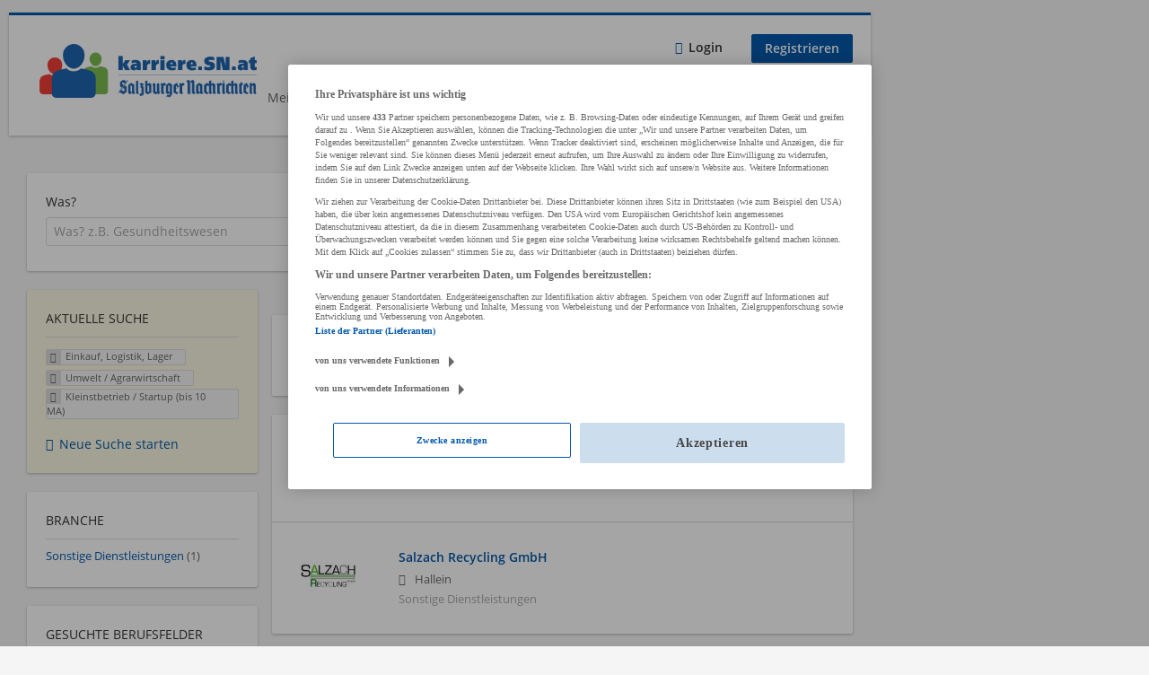

--- FILE ---
content_type: text/html; charset=utf-8
request_url: https://karriere.sn.at/unternehmen-suchen/einkauf-logistik-lager/umwelt-agrarwirtschaft/kleinstbetrieb-startup-bis-10-ma?utm_source=sn.at&utm_medium=internal&utm_campaign=teaser_startseite_breit&utm_content=teaserbox_karriere
body_size: 10990
content:
<!DOCTYPE html>
  <!--[if IEMobile 7]><html class="no-js ie iem7" lang="de" dir="ltr"><![endif]-->
  <!--[if lte IE 6]><html class="no-js ie lt-ie9 lt-ie8 lt-ie7" lang="de" dir="ltr"><![endif]-->
  <!--[if (IE 7)&(!IEMobile)]><html class="no-js ie lt-ie9 lt-ie8" lang="de" dir="ltr"><![endif]-->
  <!--[if IE 8]><html class="no-js ie lt-ie9" lang="de" dir="ltr"><![endif]-->
  <!--[if (gte IE 9)|(gt IEMobile 7)]><html class="no-js ie" lang="de" dir="ltr" prefix="og: http://ogp.me/ns# content: http://purl.org/rss/1.0/modules/content/ dc: http://purl.org/dc/terms/ foaf: http://xmlns.com/foaf/0.1/ rdfs: http://www.w3.org/2000/01/rdf-schema# sioc: http://rdfs.org/sioc/ns# sioct: http://rdfs.org/sioc/types# skos: http://www.w3.org/2004/02/skos/core# xsd: http://www.w3.org/2001/XMLSchema#"><![endif]-->
  <!--[if !IE]><!--><html class="no-js" lang="de" dir="ltr" prefix="og: http://ogp.me/ns# content: http://purl.org/rss/1.0/modules/content/ dc: http://purl.org/dc/terms/ foaf: http://xmlns.com/foaf/0.1/ rdfs: http://www.w3.org/2000/01/rdf-schema# sioc: http://rdfs.org/sioc/ns# sioct: http://rdfs.org/sioc/types# skos: http://www.w3.org/2004/02/skos/core# xsd: http://www.w3.org/2001/XMLSchema#"><!--<![endif]-->
<head>
  <title>Einkauf, Logistik, Lager Umwelt / Agrarwirtschaft Kleinstbetrieb / Startup (bis 10 MA) Unternehmen | Karriere SN</title>
  <!--[if IE]><![endif]-->
<meta charset="utf-8" />
<meta name="description" content="2 Einkauf, Logistik, Lager Umwelt / Agrarwirtschaft Kleinstbetrieb / Startup (bis 10 MA) Unternehmen - Unternehmen auf Karriere SN" />
<script type="application/ld+json">{"@context":"http:\/\/schema.org","@type":"WebSite","name":"Karriere SN","url":"https:\/\/karriere.sn.at"}</script>
<script type="application/ld+json">{"@context":"http:\/\/schema.org","@type":"Organization","url":"https:\/\/karriere.sn.at","logo":"https:\/\/karriere.sn.at\/sites\/all\/themes\/karriere\/logo.png"}</script>
<link as="image" href="https://karriere.sn.at/sites/all/themes/karriere/logo.png" rel="preload" />
<link as="font" href="https://karriere.sn.at/profiles/recruiter/themes/epiq/dist/fonts/fontawesome-webfont.woff" type="font/woff" crossorigin="1" rel="preload" />
<link as="font" href="https://karriere.sn.at/sites/all/themes/karriere/dist/fonts/opensans/OpenSans.woff?v=1.0.0" crossorigin="1" type="font/woff2" rel="preload" />
<link as="font" href="https://karriere.sn.at/sites/all/themes/karriere/dist/fonts/opensans/OpenSans.woff2?v=1.0.0" crossorigin="1" type="font/woff2" rel="preload" />
<link as="font" href="https://karriere.sn.at/sites/all/themes/karriere/dist/fonts/opensans/OpenSans-Bold.woff?v=1.0.0" crossorigin="1" type="font/woff2" rel="preload" />
<link as="font" href="https://karriere.sn.at/sites/all/themes/karriere/dist/fonts/opensans/OpenSans-Bold.woff2?v=1.0.0" crossorigin="1" type="font/woff2" rel="preload" />
<link as="font" href="https://karriere.sn.at/sites/all/themes/karriere/dist/fonts/opensans/OpenSans-Italic.woff?v=1.0.0" crossorigin="1" type="font/woff2" rel="preload" />
<link as="font" href="https://karriere.sn.at/sites/all/themes/karriere/dist/fonts/opensans/OpenSans-Italic.woff2?v=1.0.0" crossorigin="1" type="font/woff2" rel="preload" />
<link as="font" href="https://karriere.sn.at/sites/all/themes/karriere/dist/fonts/opensans/OpenSans-Semibold.woff?v=1.0.0" crossorigin="1" type="font/woff2" rel="preload" />
<link as="font" href="https://karriere.sn.at/sites/all/themes/karriere/dist/fonts/opensans/OpenSans-Semibold.woff2?v=1.0.0" crossorigin="1" type="font/woff2" rel="preload" />
<link rel="shortcut icon" href="https://karriere.sn.at/sites/default/files/favicons_sb.png" type="image/png" />
<script>window.dataLayer = window.dataLayer || []; window.dataLayer.push();</script>
<link rel="preload" as="script" href="//data-f6693670bf.sn.at/iomm/latest/manager/base/es6/bundle.js" id="IOMmBundle" crossorigin="anonymous" />
<link rel="preload" as="script" href="//data-f6693670bf.sn.at/iomm/latest/bootstrap/loader.js" crossorigin="anonymous" />
<link rel="profile" href="http://www.w3.org/1999/xhtml/vocab" />
<meta property="og:image" name="twitter:image:src" content="https://karriere.sn.at/sites/all/themes/karriere/dist/images/og-image.jpg" />
<meta property="og:image" content="https://karriere.sn.at/sites/all/themes/karriere/dist/images/og-image.jpg" />
<meta name="HandheldFriendly" content="true" />
<meta name="MobileOptimized" content="width" />
<meta http-equiv="cleartype" content="on" />
<link rel="apple-touch-icon" href="https://karriere.sn.at/sites/all/themes/karriere/apple-touch-icon.png" />
<link rel="apple-touch-icon-precomposed" href="https://karriere.sn.at/sites/all/themes/karriere/apple-touch-icon-precomposed.png" />
<meta name="viewport" content="width=device-width, initial-scale=1.0, minimum-scale=1.0" />
<link rel="canonical" href="https://karriere.sn.at/unternehmen-suchen/einkauf-logistik-lager/umwelt-agrarwirtschaft" />
<meta property="og:site_name" content="Karriere SN" />
<meta property="og:type" content="article" />
<meta property="og:url" content="https://karriere.sn.at/unternehmen-suchen/einkauf-logistik-lager/umwelt-agrarwirtschaft/kleinstbetrieb-startup-bis-10-ma" />
  <link type="text/css" rel="stylesheet" href="https://karriere.sn.at/sites/default/files/advagg_css/css__ecI-b0vwEJN6z93gbin_rJzyoreyiqbGbvGNw-Nq9Js__v3bu_jS-KalT7VWCxG4S2YHDhQB22AbKBgcaS8N0x9U__wbN6efI_PSDc6sZRKCk3lePXKfxo658yqavKcKGZuaY.css" media="all" />
<style>@font-face{font-family:'drop';src:local(Arial),local(Droid)}@font-face{font-family:'spinjs';src:local(Arial),local(Droid)}.ajax-progress div.throbber{font-family:spinjs !important;line-height:15px;text-indent:1px;word-spacing:33px;letter-spacing:50px;font-size:25px;font-weight:400;text-decoration:none;color:#475a69;background-color:#000}</style>
<link type="text/css" rel="stylesheet" href="https://karriere.sn.at/sites/default/files/advagg_css/css__q1loGMJaldt5MGE36ZGY4sIr8hpRi23owkZC8eERXhA__uNpvA79lE2cyXtfSwNW1aTndyULzyr1gkvhS-Lmkmgs__wbN6efI_PSDc6sZRKCk3lePXKfxo658yqavKcKGZuaY.css" media="all" />

<!--[if lte IE 8]>
<link type="text/css" rel="stylesheet" href="https://karriere.sn.at/sites/default/files/advagg_css/css__LP5--xUYgpGW2rFNM6ytXgnA9r8UMs2prsSgQJU6Fps___s3oGOCai4L0lNpJKcDkZhJ5s84yIcFb9CGor1yGMwg__wbN6efI_PSDc6sZRKCk3lePXKfxo658yqavKcKGZuaY.css" media="all" />
<![endif]-->
  <script src="//data-f6693670bf.sn.at/iomm/latest/bootstrap/loader.js"></script>
</head>
<body class="html not-front not-logged-in page-search page-search-companies page-search-companies-einkauf-logistik-lager page-search-companies-einkauf-logistik-lager-umwelt-agrarwirtschaft page-search-companies-einkauf-logistik-lager-umwelt-agrarwirtschaft-kleinstbetrieb-startup-bis-10-ma i18n-de section-search sidebar-first has-branding-logo" x-ms-format-detection="none">
  <a href="#main-content" class="element-invisible element-focusable">Zum Hauptinhalt springen</a>
  <!-- SZM VERSION="3.0" -->
<script type="text/javascript">

 let oewaPath = "Service/Rubrikenmaerkte/Stellenanzeige";
 const isMobile = screen.width < 768
 isMobile ? oewaPath + "/moewa/" : oewaPath

  if (typeof IOMm !== "undefined") {
   IOMm('configure', { st: 'at_w_atsn', dn: 'data-f6693670bf.sn.at', cn: 'at', dc: 'hyb', mh: 5 });
   IOMm('pageview', { cp: oewaPath });
  }

</script>
<!--/SZM --><noscript aria-hidden="true"><iframe src="https://www.googletagmanager.com/ns.html?id=GTM-KRLJLPP" height="0" width="0" style="display:none;visibility:hidden" title="Google Tag Manager">Google Tag Manager</iframe></noscript>  <div  class="l-page">
    <div class="sitebar-preview"></div>
    <div class="l-wrapper">

          <div class="l-leaderboard">
              </div>
        <header class="l-header" role="banner">
      <div class="l-mobile-menu">
        <div class="l-branding-mobile">
                                    <a href="/"
                 title="Karriere SN" rel="home"
                 class="site-logo">
                <img src="https://karriere.sn.at/sites/all/themes/karriere/logo.png"
                     alt="Karriere SN logo"/>
              </a>
                                        </div>
        <a href="/search/job" class="svg-icon--action svg-icon">
          
<span class="recruiter-epiq-icon svg-icon"  class="recruiter-epiq-icon svg-icon">
<svg xmlns="http://www.w3.org/2000/svg" role="img" aria-labelledby="search" viewBox="0 0 100 100">
      <title id="search">Jobs suchen</title>
    <use
    xlink:href="https://karriere.sn.at/sites/all/themes/karriere/dist/icons/defs/icons.svg?refresh2#search"></use>
</svg>
</span>
        </a>
        <div class="menu">
          <button class="menu--mobile__switch svg-icon--action svg-icon">
            
<span class="recruiter-epiq-icon svg-icon"  class="recruiter-epiq-icon svg-icon">
<svg xmlns="http://www.w3.org/2000/svg" role="img" aria-labelledby="bars" viewBox="0 0 100 100">
      <title id="bars">Menü</title>
    <use
    xlink:href="https://karriere.sn.at/sites/all/themes/karriere/dist/icons/defs/icons.svg?refresh2#bars"></use>
</svg>
</span>
          </button>
        </div>
      </div>
      <div class="l-container">
        <div class="l-branding">
                      <a href="/"
               title="Karriere SN" rel="home"
               class="site-logo">
              <img src="https://karriere.sn.at/sites/all/themes/karriere/logo.png"
                   alt="Karriere SN logo"/>
            </a>
                    
                            </div>
                <div class="l-navigation-container mobile-menu">
          <div class="navigation__mobile-menu-branding">
                          <a href="/"
                 title="Karriere SN" rel="home"
                 class="site-logo">
                <img src="https://karriere.sn.at/sites/all/themes/karriere/logo.png"
                     alt="Karriere SN logo"/>
              </a>
                        <button class="mobile-menu__close svg-icon--action">
              
<span class="recruiter-epiq-icon svg-icon svg-icon--action"  class="recruiter-epiq-icon svg-icon svg-icon--action">
<svg xmlns="http://www.w3.org/2000/svg" role="img" aria-labelledby="times" viewBox="0 0 100 100">
      <title id="times">Menü schließen</title>
    <use
    xlink:href="https://karriere.sn.at/sites/all/themes/karriere/dist/icons/defs/icons.svg?refresh2#times"></use>
</svg>
</span>
            </button>
          </div>
          <div class="l-navigation-top">
                          <div class="l-region l-region--navigation-top">
    <nav id="block-menu-menu-login-menu" role="navigation" aria-label="Loginmenü" class="block block--menu block-user-menu block--menu-menu-login-menu">
        <div class="block__title"><span><strong>Loginmenü</strong></span></div>
    
  <ul class="menu"><li class="first leaf"><a href="/user/login" class="login-transparent">Login</a></li>
<li class="last leaf"><a href="/user/register" class="epiq-button--primary">Registrieren</a></li>
</ul></nav>
  </div>
          </div>
          <div class="l-navigation-main">
              <div class="l-region l-region--navigation">
    <nav id="block-menu-menu-applicant-menu" role="navigation" aria-label="Bewerbermenü" class="block block--menu block-main-menu block-applicant-menu block--menu-menu-applicant-menu">
        <div class="block__title"><span><strong>Bewerbermenü</strong></span></div>
    
  <ul class="menu"><li class="first leaf"><a href="/resume">Mein Lebenslauf</a></li>
<li class="collapsed"><a href="/jobs">Jobs suchen</a></li>
<li class="leaf active-trail"><a href="/unternehmen-suchen" class="active-trail active">Firmen entdecken</a></li>
<li class="leaf"><a href="https://karriere.sn.at/blog" target="_blank">Karriere Blog</a></li>
<li class="last leaf"><a href="/recruiter" class="menu-item--switch">Für Arbeitgeber</a></li>
</ul></nav>
  </div>
          </div>
        </div>
      </div>
    </header>

    
          <div class="l-search">
        <div class="l-container">
            <div class="l-region l-region--search">
    <div id="block-views-cc6b601be0835d68231107649541f5e8" class="block block--views block-search block-company-search block--views-cc6b601be0835d68231107649541f5e8">
        <div class="block__content">
    <form role="search" class="views-exposed-form-company-profile-search-page" action="/unternehmen-suchen/einkauf-logistik-lager/umwelt-agrarwirtschaft/kleinstbetrieb-startup-bis-10-ma" method="get" id="views-exposed-form-company-profile-search-page" accept-charset="UTF-8"><div><div class="views-exposed-form">
  <div class="views-exposed-widgets clearfix">
          <div id="edit-search-api-views-fulltext-wrapper" class="views-exposed-widget views-widget-filter-search_api_views_fulltext ">
                  <label for="edit-search-api-views-fulltext">
            Was?          </label>
          <div class="views-widget">
            <div class="form-item form-type-autocomplete form-type-textfield form-item-search-api-views-fulltext">
 <div class="form-item-input"><input class="auto_submit form-text form-autocomplete" data-search-api-autocomplete-search="search_api_views_company_profile_search" placeholder="Was? z.B. Gesundheitswesen" type="text" id="edit-search-api-views-fulltext" name="search_api_views_fulltext" value="" size="30" maxlength="128" /><input type="hidden" id="edit-search-api-views-fulltext-autocomplete" value="https://karriere.sn.at/sapi_autocomplete.php?machine_name=search_api_views_company_profile_search" disabled="disabled" class="autocomplete" />
</div></div>
          </div>
                      </div>
                <div id="edit-company-geo-location-wrapper" class="views-exposed-widget views-widget-filter-company_geo_location has-operator ">
                  <label for="edit-company-geo-location">
            Wo?          </label>
          <div class="views-widget">
            <input id="edit-company-geo-location" type="hidden" name="company_geo_location" value="" />
<div id='root-company-geo-location'><div class='views-exposed-widget' style='visibility: hidden;'><div class='geosuggest__input-wrapper'><input type='text'></div></div></div>          </div>
                      </div>
              <div class='views-exposed-widget views-widget-filter-company_geo_location views-geo-radius'>
          <label for="edit-radius">
            Umkreis          </label>
          <div class="views-operator">
            <div class="form-item form-type-select form-item-radius">
  <div class="form-item-input"><select aria-label="Umkreis" class="formawesome-enhanced form-select" id="edit-radius" name="radius"><option value="">-</option><option value="5" selected="selected">5 km</option><option value="10">10 km</option><option value="20">20 km</option><option value="30">30 km</option><option value="40">40 km</option><option value="50">50 km</option></select>
</div></div>
          </div>
        </div>
                          <div class="views-exposed-widget views-submit-button">
      <div class="form-item form-type-submit form-item-Suchen">
 <input type="submit" id="edit-submit-company-profile-search" name="Suchen" value="Suchen" class="form-submit button button--primary" />
</div>
<input class="latitude" data-geo="lat" type="hidden" name="lat" value="" />
<input class="longitude" data-geo="lng" type="hidden" name="lon" value="" />
<input class="country" data-geo="country" type="hidden" name="country" value="" />
<input class="administrative_area_level_1" data-geo="administrative_area_level_1" type="hidden" name="administrative_area_level_1" value="" />
    </div>
      </div>
</div>
</div></form>  </div>
</div>
  </div>
        </div>
      </div>
    
    <div class="l-main">
      <div class="l-container">
        <div class="l-content" role="main">
          <a id="main-content"></a>
                                                                                            <div class="l-region l-region--content">
    <div class="view view-company-profile-search view-id-company_profile_search view-display-id-page view-dom-id-0f1855cd39cb50b8ff58d48c774f0389">
            <div class="view-header">
      <h1 class="search-result-header">2 Einkauf, Logistik, Lager Umwelt / Agrarwirtschaft Unternehmen</h1>    </div>
  
  
  
      <div class="view-content">
        <div class="views-row views-row-1 views-row-odd views-row-first">
    <div class="entity entity-profile2 profile2-company-profile company_profile--teaser company-profile--teaser clearfix" about="/unternehmen/impetus-personalberatung" typeof="" class="entity entity-profile2 profile2-company-profile company_profile--teaser">
  <div class="content">

    <a title='impetus Personalberatung'
       href='/unternehmen/impetus-personalberatung'
      >
              <div class="company-profile__logo" >
          <picture  title="impetus Personalberatung">
<!--[if IE 9]><video style="display: none;"><![endif]-->
<source data-srcset="https://karriere.sn.at/sites/default/files/styles/squared_teaser_logo_wide_1x/public/company_logos/social_media_sn_profilbild_impetus.jpg?itok=ri0ueyO0 1x, https://karriere.sn.at/sites/default/files/styles/squared_teaser_logo_wide_2x/public/company_logos/social_media_sn_profilbild_impetus.jpg?itok=TVJ9-4uO 2x" data-aspectratio="200/200" media="(min-width: 1200px)" />
<source data-srcset="https://karriere.sn.at/sites/default/files/styles/squared_teaser_logo_narrow_1x/public/company_logos/social_media_sn_profilbild_impetus.jpg?itok=tuMNQz__ 1x, https://karriere.sn.at/sites/default/files/styles/squared_teaser_logo_narrow_2x/public/company_logos/social_media_sn_profilbild_impetus.jpg?itok=DwsBrvhu 2x" data-aspectratio="200/200" media="(min-width: 800px)" />
<source data-srcset="https://karriere.sn.at/sites/default/files/styles/squared_teaser_logo_small_1x/public/company_logos/social_media_sn_profilbild_impetus.jpg?itok=2LKcZFBt 1x, https://karriere.sn.at/sites/default/files/styles/squared_teaser_logo_small_2x/public/company_logos/social_media_sn_profilbild_impetus.jpg?itok=YYXv5ziw 2x" data-aspectratio="150/150" media="(min-width: 480px)" />
<source data-srcset="https://karriere.sn.at/sites/default/files/styles/squared_teaser_logo_mobile_1x/public/company_logos/social_media_sn_profilbild_impetus.jpg?itok=Fx2TKF-G 1x, https://karriere.sn.at/sites/default/files/styles/squared_teaser_logo_mobile_2x/public/company_logos/social_media_sn_profilbild_impetus.jpg?itok=OdVr2G-d 2x" data-aspectratio="200/200" media="(min-width: 0px)" />
<!--[if IE 9]></video><![endif]-->
<img  class="lazyload" data-aspectratio="" data-src="https://karriere.sn.at/sites/default/files/styles/frontpage_company_logo/public/company_logos/social_media_sn_profilbild_impetus.jpg?itok=Hzgh1oPr" alt="impetus Personalberatung" title="impetus Personalberatung" />
</picture>        </div>
      
      <div class="company-profile__info" >
        <h2 class="company-profile__name" >
          <div class="field field--name-field-company-name field--type-text field--label-hidden"><div class="field__items"><div class="field__item even">impetus Personalberatung</div></div></div>        </h2>

                  <div class="company-profile__address" >
            <div class="field field--name-field-company-address field--type-addressfield field--label-hidden"><div class="field__items"><div class="field__item even"><div class="street-block"><div class="thoroughfare">Jochberger Straße 18</div></div>
<div class="addressfield-container-inline locality-block country-AT country-hidden"><span class="postal-code">6370</span> <span class="locality">Kitzbühel</span></div>
</div></div></div>          </div>
        
                  <div class="company-profile__industry" >
                      </div>
              </div>
    </a>

    <div class="company-profile__links">
      
      
      
      
      
          </div>
  </div>
</div>
  </div>
  <div class="views-row views-row-2 views-row-even views-row-last">
    <div class="entity entity-profile2 profile2-company-profile company_profile--teaser company-profile--teaser clearfix" about="/unternehmen/salzach-recycling-gmbh" typeof="" class="entity entity-profile2 profile2-company-profile company_profile--teaser">
  <div class="content">

    <a title='Salzach Recycling GmbH'
       href='/unternehmen/salzach-recycling-gmbh'
      >
              <div class="company-profile__logo" >
          <picture  title="Salzach Recycling GmbH">
<!--[if IE 9]><video style="display: none;"><![endif]-->
<source data-srcset="https://karriere.sn.at/sites/default/files/styles/squared_teaser_logo_wide_1x/public/company_logos/logo_4.jpg?itok=glakaK_N 1x, https://karriere.sn.at/sites/default/files/styles/squared_teaser_logo_wide_2x/public/company_logos/logo_4.jpg?itok=mk9bWRCL 2x" data-aspectratio="200/200" media="(min-width: 1200px)" />
<source data-srcset="https://karriere.sn.at/sites/default/files/styles/squared_teaser_logo_narrow_1x/public/company_logos/logo_4.jpg?itok=RoYPn4Qq 1x, https://karriere.sn.at/sites/default/files/styles/squared_teaser_logo_narrow_2x/public/company_logos/logo_4.jpg?itok=yX0Whj9H 2x" data-aspectratio="200/200" media="(min-width: 800px)" />
<source data-srcset="https://karriere.sn.at/sites/default/files/styles/squared_teaser_logo_small_1x/public/company_logos/logo_4.jpg?itok=pGasiB-o 1x, https://karriere.sn.at/sites/default/files/styles/squared_teaser_logo_small_2x/public/company_logos/logo_4.jpg?itok=0789FMd0 2x" data-aspectratio="150/150" media="(min-width: 480px)" />
<source data-srcset="https://karriere.sn.at/sites/default/files/styles/squared_teaser_logo_mobile_1x/public/company_logos/logo_4.jpg?itok=CetdWhOS 1x, https://karriere.sn.at/sites/default/files/styles/squared_teaser_logo_mobile_2x/public/company_logos/logo_4.jpg?itok=uXczjfdf 2x" data-aspectratio="200/200" media="(min-width: 0px)" />
<!--[if IE 9]></video><![endif]-->
<img  class="lazyload" data-aspectratio="" data-src="https://karriere.sn.at/sites/default/files/styles/frontpage_company_logo/public/company_logos/logo_4.jpg?itok=lhR65Uz2" alt="Salzach Recycling GmbH" title="Salzach Recycling GmbH" />
</picture>        </div>
      
      <div class="company-profile__info" >
        <h2 class="company-profile__name" >
          <div class="field field--name-field-company-name field--type-text field--label-hidden"><div class="field__items"><div class="field__item even">Salzach Recycling GmbH</div></div></div>        </h2>

                  <div class="company-profile__address" >
            <div class="field field--name-field-company-address field--type-addressfield field--label-hidden"><div class="field__items"><div class="field__item even"><div class="street-block"><div class="thoroughfare">Solvay-Halvic-Straße 52</div></div>
<div class="addressfield-container-inline locality-block country-AT country-hidden"><span class="postal-code">5400</span> <span class="locality">Hallein</span></div>
</div></div></div>          </div>
        
                  <div class="company-profile__industry" >
            Sonstige Dienstleistungen          </div>
              </div>
    </a>

    <div class="company-profile__links">
      
      
      
      
      
          </div>
  </div>
</div>
  </div>
    </div>
  
  
  
  
  
  
</div>  </div>
                  </div>

        <div role="complementary" class="l-region l-region--sidebar-first mini-exposed-filters sidebar--facetapi mobile-menu"'>
<div class="navigation__mobile-menu-branding">
      <a href="/"
       title="Karriere SN" rel="home"
       class="site-logo">
      <img src="https://karriere.sn.at/sites/all/themes/karriere/logo.png"
           alt="Karriere SN"/>
    </a>
    <button class="mobile-menu__close svg-icon--action">
    
<span class="recruiter-epiq-icon svg-icon svg-icon--action"  class="recruiter-epiq-icon svg-icon svg-icon--action">
<svg xmlns="http://www.w3.org/2000/svg" role="img" aria-labelledby="times--2" viewBox="0 0 100 100">
      <title id="times--2">Menü schließen</title>
    <use
    xlink:href="https://karriere.sn.at/sites/all/themes/karriere/dist/icons/defs/icons.svg?refresh2#times"></use>
</svg>
</span>
  </button>
</div>
<div id="block-current-search-company-search-current-search" class="block block--current-search block--current-search-company-search-current-search">
        <div class="block__title"><span>Aktuelle Suche</span></div>
      <div class="block__content">
    <div class="current-search-item current-search-item-active current-search-item-active-items"><ul class=""><li class="active"><a href="/unternehmen-suchen/umwelt-agrarwirtschaft/kleinstbetrieb-startup-bis-10-ma?utm_source=sn.at&amp;utm_medium=internal&amp;utm_campaign=teaser_startseite_breit&amp;utm_content=teaserbox_karriere" rel="nofollow" class="active"><i class="facetapi-clear"></i> <span class="element-invisible"> Filter nach &lt;span class=&#039;facetapi-facet-text&#039;&gt;Einkauf, Logistik, Lager&lt;/span&gt; entfernen </span></a><span class='facetapi-facet-text'>Einkauf, Logistik, Lager</span></li>
<li class="active active"><a href="/unternehmen-suchen/einkauf-logistik-lager/kleinstbetrieb-startup-bis-10-ma?utm_source=sn.at&amp;utm_medium=internal&amp;utm_campaign=teaser_startseite_breit&amp;utm_content=teaserbox_karriere" rel="nofollow" class="active"><i class="facetapi-clear"></i> <span class="element-invisible"> Filter nach &lt;span class=&#039;facetapi-facet-text&#039;&gt;Umwelt / Agrarwirtschaft&lt;/span&gt; entfernen </span></a><span class='facetapi-facet-text'>Umwelt / Agrarwirtschaft</span></li>
<li class="active active active"><a href="/unternehmen-suchen/einkauf-logistik-lager/umwelt-agrarwirtschaft?utm_source=sn.at&amp;utm_medium=internal&amp;utm_campaign=teaser_startseite_breit&amp;utm_content=teaserbox_karriere" rel="nofollow" class="active"><i class="facetapi-clear"></i> <span class="element-invisible"> Filter nach &lt;span class=&#039;facetapi-facet-text&#039;&gt;Kleinstbetrieb / Startup (bis 10 MA)&lt;/span&gt; entfernen </span></a><span class='facetapi-facet-text'>Kleinstbetrieb / Startup (bis 10 MA)</span></li>
</ul></div><a href="/unternehmen-suchen" class="recruiter-seo__clear-search">Neue Suche starten</a>  </div>
</div>
<div id="block-facetapi-134ofvkgwum9f4kkawjy0hlxcm1wdi3p" class="block block--facetapi block--facetapi-134ofvkgwum9f4kkawjy0hlxcm1wdi3p block--menu">
        <div class="block__title"><span>Branche</span></div>
      <div class="block__content">
    <ul class="facetapi-facetapi-links facetapi-facet-field-company-profile-infofield-company-industryparents-all" id="facetapi-facet-search-apicompany-profile-search-block-field-company-profile-infofield-company-industryparents-all"><li class="leaf"><a href="/unternehmen-suchen/einkauf-logistik-lager/sonstige-dienstleistungen/umwelt-agrarwirtschaft/kleinstbetrieb-startup-bis-10-ma?utm_source=sn.at&amp;utm_medium=internal&amp;utm_campaign=teaser_startseite_breit&amp;utm_content=teaserbox_karriere" class="facetapi-inactive" id="facetapi-link--27"><span class="facetapi-facet-text">Sonstige Dienstleistungen</span> <span class="facetapi-link__counter">(1)</span></a></li>
</ul>  </div>
</div>
<div id="block-facetapi-22wkjq6lwqo4hqpsmjruedvyw8g9sydu" class="block block--facetapi block--facetapi-22wkjq6lwqo4hqpsmjruedvyw8g9sydu block--menu">
        <div class="block__title"><span>Gesuchte Berufsfelder</span></div>
      <div class="block__content">
    <ul class="facetapi-facetapi-links facetapi-facet-field-company-profile-infofield-company-occupational-fieldparents-all" id="facetapi-facet-search-apicompany-profile-search-block-field-company-profile-infofield-company-occupational-fieldparents-all"><li class="active leaf"><a href="/unternehmen-suchen/umwelt-agrarwirtschaft/kleinstbetrieb-startup-bis-10-ma?utm_source=sn.at&amp;utm_medium=internal&amp;utm_campaign=teaser_startseite_breit&amp;utm_content=teaserbox_karriere" class="facetapi-active active" id="facetapi-link--28" title="Filter nach Einkauf, Logistik, Lager entfernen"><i class="facetapi-clear"></i> </a><span class="facetapi-facet-text">Einkauf, Logistik, Lager</span></li>
<li class="leaf"><a href="/unternehmen-suchen/sonstige-berufe/umwelt-agrarwirtschaft/kleinstbetrieb-startup-bis-10-ma?utm_source=sn.at&amp;utm_medium=internal&amp;utm_campaign=teaser_startseite_breit&amp;utm_content=teaserbox_karriere" class="facetapi-inactive" id="facetapi-link--29"><span class="facetapi-facet-text">Sonstige Berufe</span> <span class="facetapi-link__counter">(2)</span></a></li>
<li class="leaf"><a href="/unternehmen-suchen/assistenz-verwaltung-buero/umwelt-agrarwirtschaft/kleinstbetrieb-startup-bis-10-ma?utm_source=sn.at&amp;utm_medium=internal&amp;utm_campaign=teaser_startseite_breit&amp;utm_content=teaserbox_karriere" class="facetapi-inactive" id="facetapi-link--30"><span class="facetapi-facet-text">Assistenz, Verwaltung, Büro</span> <span class="facetapi-link__counter">(1)</span></a></li>
<li class="leaf"><a href="/unternehmen-suchen/beratung-consulting/umwelt-agrarwirtschaft/kleinstbetrieb-startup-bis-10-ma?utm_source=sn.at&amp;utm_medium=internal&amp;utm_campaign=teaser_startseite_breit&amp;utm_content=teaserbox_karriere" class="facetapi-inactive" id="facetapi-link--31"><span class="facetapi-facet-text">Beratung, Consulting</span> <span class="facetapi-link__counter">(1)</span></a></li>
<li class="leaf"><a href="/unternehmen-suchen/gebaeudemanagement-reinigung/umwelt-agrarwirtschaft/kleinstbetrieb-startup-bis-10-ma?utm_source=sn.at&amp;utm_medium=internal&amp;utm_campaign=teaser_startseite_breit&amp;utm_content=teaserbox_karriere" class="facetapi-inactive" id="facetapi-link--32"><span class="facetapi-facet-text">Gebäudemanagement, Reinigung</span> <span class="facetapi-link__counter">(1)</span></a></li>
<li class="leaf"><a href="/unternehmen-suchen/geschaeftsfuehrung-leitung/umwelt-agrarwirtschaft/kleinstbetrieb-startup-bis-10-ma?utm_source=sn.at&amp;utm_medium=internal&amp;utm_campaign=teaser_startseite_breit&amp;utm_content=teaserbox_karriere" class="facetapi-inactive" id="facetapi-link--33"><span class="facetapi-facet-text">Geschäftsführung, Leitung</span> <span class="facetapi-link__counter">(1)</span></a></li>
<li class="leaf"><a href="/unternehmen-suchen/grafik-design/umwelt-agrarwirtschaft/kleinstbetrieb-startup-bis-10-ma?utm_source=sn.at&amp;utm_medium=internal&amp;utm_campaign=teaser_startseite_breit&amp;utm_content=teaserbox_karriere" class="facetapi-inactive" id="facetapi-link--34"><span class="facetapi-facet-text">Grafik, Design</span> <span class="facetapi-link__counter">(1)</span></a></li>
<li class="leaf"><a href="/unternehmen-suchen/handwerk/umwelt-agrarwirtschaft/kleinstbetrieb-startup-bis-10-ma?utm_source=sn.at&amp;utm_medium=internal&amp;utm_campaign=teaser_startseite_breit&amp;utm_content=teaserbox_karriere" class="facetapi-inactive" id="facetapi-link--35"><span class="facetapi-facet-text">Handwerk</span> <span class="facetapi-link__counter">(1)</span></a></li>
<li class="leaf"><a href="/unternehmen-suchen/it-edv/umwelt-agrarwirtschaft/kleinstbetrieb-startup-bis-10-ma?utm_source=sn.at&amp;utm_medium=internal&amp;utm_campaign=teaser_startseite_breit&amp;utm_content=teaserbox_karriere" class="facetapi-inactive" id="facetapi-link--36"><span class="facetapi-facet-text">IT, EDV</span> <span class="facetapi-link__counter">(1)</span></a></li>
<li class="leaf"><a href="/unternehmen-suchen/marketing-kommunikation-pr/umwelt-agrarwirtschaft/kleinstbetrieb-startup-bis-10-ma?utm_source=sn.at&amp;utm_medium=internal&amp;utm_campaign=teaser_startseite_breit&amp;utm_content=teaserbox_karriere" class="facetapi-inactive" id="facetapi-link--37"><span class="facetapi-facet-text">Marketing, Kommunikation, PR</span> <span class="facetapi-link__counter">(1)</span></a></li>
<li class="leaf"><a href="/unternehmen-suchen/personalwesen/umwelt-agrarwirtschaft/kleinstbetrieb-startup-bis-10-ma?utm_source=sn.at&amp;utm_medium=internal&amp;utm_campaign=teaser_startseite_breit&amp;utm_content=teaserbox_karriere" class="facetapi-inactive" id="facetapi-link--38"><span class="facetapi-facet-text">Personalwesen</span> <span class="facetapi-link__counter">(1)</span></a></li>
<li class="leaf"><a href="/unternehmen-suchen/pflege-gesundheit-soziales/umwelt-agrarwirtschaft/kleinstbetrieb-startup-bis-10-ma?utm_source=sn.at&amp;utm_medium=internal&amp;utm_campaign=teaser_startseite_breit&amp;utm_content=teaserbox_karriere" class="facetapi-inactive" id="facetapi-link--39"><span class="facetapi-facet-text">Pflege, Gesundheit, Soziales</span> <span class="facetapi-link__counter">(1)</span></a></li>
<li class="leaf"><a href="/unternehmen-suchen/produktion/umwelt-agrarwirtschaft/kleinstbetrieb-startup-bis-10-ma?utm_source=sn.at&amp;utm_medium=internal&amp;utm_campaign=teaser_startseite_breit&amp;utm_content=teaserbox_karriere" class="facetapi-inactive" id="facetapi-link--40"><span class="facetapi-facet-text">Produktion</span> <span class="facetapi-link__counter">(1)</span></a></li>
<li class="leaf"><a href="/unternehmen-suchen/rechnungswesen-controlling/umwelt-agrarwirtschaft/kleinstbetrieb-startup-bis-10-ma?utm_source=sn.at&amp;utm_medium=internal&amp;utm_campaign=teaser_startseite_breit&amp;utm_content=teaserbox_karriere" class="facetapi-inactive" id="facetapi-link--41"><span class="facetapi-facet-text">Rechnungswesen, Controlling</span> <span class="facetapi-link__counter">(1)</span></a></li>
<li class="leaf"><a href="/unternehmen-suchen/rechtswesen/umwelt-agrarwirtschaft/kleinstbetrieb-startup-bis-10-ma?utm_source=sn.at&amp;utm_medium=internal&amp;utm_campaign=teaser_startseite_breit&amp;utm_content=teaserbox_karriere" class="facetapi-inactive" id="facetapi-link--42"><span class="facetapi-facet-text">Rechtswesen</span> <span class="facetapi-link__counter">(1)</span></a></li>
<li class="leaf"><a href="/unternehmen-suchen/sachbearbeitung/umwelt-agrarwirtschaft/kleinstbetrieb-startup-bis-10-ma?utm_source=sn.at&amp;utm_medium=internal&amp;utm_campaign=teaser_startseite_breit&amp;utm_content=teaserbox_karriere" class="facetapi-inactive" id="facetapi-link--43"><span class="facetapi-facet-text">Sachbearbeitung</span> <span class="facetapi-link__counter">(1)</span></a></li>
<li class="leaf"><a href="/unternehmen-suchen/technik-ingenieurwesen/umwelt-agrarwirtschaft/kleinstbetrieb-startup-bis-10-ma?utm_source=sn.at&amp;utm_medium=internal&amp;utm_campaign=teaser_startseite_breit&amp;utm_content=teaserbox_karriere" class="facetapi-inactive" id="facetapi-link--44"><span class="facetapi-facet-text">Technik, Ingenieurwesen</span> <span class="facetapi-link__counter">(1)</span></a></li>
<li class="leaf"><a href="/unternehmen-suchen/transport-verkehr/umwelt-agrarwirtschaft/kleinstbetrieb-startup-bis-10-ma?utm_source=sn.at&amp;utm_medium=internal&amp;utm_campaign=teaser_startseite_breit&amp;utm_content=teaserbox_karriere" class="facetapi-inactive" id="facetapi-link--45"><span class="facetapi-facet-text">Transport, Verkehr</span> <span class="facetapi-link__counter">(1)</span></a></li>
<li class="leaf"><a href="/unternehmen-suchen/vertrieb-verkauf-kundenbetreuung/umwelt-agrarwirtschaft/kleinstbetrieb-startup-bis-10-ma?utm_source=sn.at&amp;utm_medium=internal&amp;utm_campaign=teaser_startseite_breit&amp;utm_content=teaserbox_karriere" class="facetapi-inactive" id="facetapi-link--46"><span class="facetapi-facet-text">Vertrieb, Verkauf, Kundenbetreuung</span> <span class="facetapi-link__counter">(1)</span></a></li>
<li class="leaf"><a href="/unternehmen-suchen/wissenschaft-forschung/umwelt-agrarwirtschaft/kleinstbetrieb-startup-bis-10-ma?utm_source=sn.at&amp;utm_medium=internal&amp;utm_campaign=teaser_startseite_breit&amp;utm_content=teaserbox_karriere" class="facetapi-inactive" id="facetapi-link--47"><span class="facetapi-facet-text">Wissenschaft, Forschung</span> <span class="facetapi-link__counter">(1)</span></a></li>
</ul>  </div>
</div>
<div id="block-facetapi-usswd5gzg1z3tievm8fpjcgy7mgffbho" class="block block--facetapi block--facetapi-usswd5gzg1z3tievm8fpjcgy7mgffbho block--menu">
        <div class="block__title"><span>Gesuchte Fachbereiche</span></div>
      <div class="block__content">
    <ul class="facetapi-facetapi-links facetapi-facet-field-company-profile-infofield-company-field-of-studiesparents-all" id="facetapi-facet-search-apicompany-profile-search-block-field-company-profile-infofield-company-field-of-studiesparents-all"><li class="active leaf"><a href="/unternehmen-suchen/einkauf-logistik-lager/kleinstbetrieb-startup-bis-10-ma?utm_source=sn.at&amp;utm_medium=internal&amp;utm_campaign=teaser_startseite_breit&amp;utm_content=teaserbox_karriere" class="facetapi-active active" id="facetapi-link--7" title="Filter nach Umwelt / Agrarwirtschaft entfernen"><i class="facetapi-clear"></i> </a><span class="facetapi-facet-text">Umwelt / Agrarwirtschaft</span></li>
<li class="leaf"><a href="/unternehmen-suchen/einkauf-logistik-lager/logistik-produktion/kleinstbetrieb-startup-bis-10-ma?utm_source=sn.at&amp;utm_medium=internal&amp;utm_campaign=teaser_startseite_breit&amp;utm_content=teaserbox_karriere" class="facetapi-inactive" id="facetapi-link--8"><span class="facetapi-facet-text">Logistik / Produktion</span> <span class="facetapi-link__counter">(2)</span></a></li>
<li class="leaf"><a href="/unternehmen-suchen/einkauf-logistik-lager/architektur-bautechnik/kleinstbetrieb-startup-bis-10-ma?utm_source=sn.at&amp;utm_medium=internal&amp;utm_campaign=teaser_startseite_breit&amp;utm_content=teaserbox_karriere" class="facetapi-inactive" id="facetapi-link--9"><span class="facetapi-facet-text">Architektur / Bautechnik</span> <span class="facetapi-link__counter">(1)</span></a></li>
<li class="leaf"><a href="/unternehmen-suchen/einkauf-logistik-lager/betriebswirtschaftslehre-management/kleinstbetrieb-startup-bis-10-ma?utm_source=sn.at&amp;utm_medium=internal&amp;utm_campaign=teaser_startseite_breit&amp;utm_content=teaserbox_karriere" class="facetapi-inactive" id="facetapi-link--10"><span class="facetapi-facet-text">Betriebswirtschaftslehre / Management</span> <span class="facetapi-link__counter">(1)</span></a></li>
<li class="leaf"><a href="/unternehmen-suchen/einkauf-logistik-lager/biologie-pharmazie/kleinstbetrieb-startup-bis-10-ma?utm_source=sn.at&amp;utm_medium=internal&amp;utm_campaign=teaser_startseite_breit&amp;utm_content=teaserbox_karriere" class="facetapi-inactive" id="facetapi-link--11"><span class="facetapi-facet-text">Biologie / Pharmazie</span> <span class="facetapi-link__counter">(1)</span></a></li>
<li class="leaf"><a href="/unternehmen-suchen/einkauf-logistik-lager/chemische-industrie/kleinstbetrieb-startup-bis-10-ma?utm_source=sn.at&amp;utm_medium=internal&amp;utm_campaign=teaser_startseite_breit&amp;utm_content=teaserbox_karriere" class="facetapi-inactive" id="facetapi-link--12"><span class="facetapi-facet-text">Chemische Industrie</span> <span class="facetapi-link__counter">(1)</span></a></li>
<li class="leaf"><a href="/unternehmen-suchen/einkauf-logistik-lager/elektrotechnik-elektronik/kleinstbetrieb-startup-bis-10-ma?utm_source=sn.at&amp;utm_medium=internal&amp;utm_campaign=teaser_startseite_breit&amp;utm_content=teaserbox_karriere" class="facetapi-inactive" id="facetapi-link--13"><span class="facetapi-facet-text">Elektrotechnik / Elektronik</span> <span class="facetapi-link__counter">(1)</span></a></li>
<li class="leaf"><a href="/unternehmen-suchen/einkauf-logistik-lager/finanzwirtschaft-controlling-steuern/kleinstbetrieb-startup-bis-10-ma?utm_source=sn.at&amp;utm_medium=internal&amp;utm_campaign=teaser_startseite_breit&amp;utm_content=teaserbox_karriere" class="facetapi-inactive" id="facetapi-link--14"><span class="facetapi-facet-text">Finanzwirtschaft / Controlling / Steuern</span> <span class="facetapi-link__counter">(1)</span></a></li>
<li class="leaf"><a href="/unternehmen-suchen/einkauf-logistik-lager/geowissenschaften/kleinstbetrieb-startup-bis-10-ma?utm_source=sn.at&amp;utm_medium=internal&amp;utm_campaign=teaser_startseite_breit&amp;utm_content=teaserbox_karriere" class="facetapi-inactive" id="facetapi-link--15"><span class="facetapi-facet-text">Geowissenschaften</span> <span class="facetapi-link__counter">(1)</span></a></li>
<li class="leaf"><a href="/unternehmen-suchen/einkauf-logistik-lager/gesundheit-pflegemanagement/kleinstbetrieb-startup-bis-10-ma?utm_source=sn.at&amp;utm_medium=internal&amp;utm_campaign=teaser_startseite_breit&amp;utm_content=teaserbox_karriere" class="facetapi-inactive" id="facetapi-link--16"><span class="facetapi-facet-text">Gesundheit / Pflegemanagement</span> <span class="facetapi-link__counter">(1)</span></a></li>
<li class="leaf"><a href="/unternehmen-suchen/einkauf-logistik-lager/informatik-it/kleinstbetrieb-startup-bis-10-ma?utm_source=sn.at&amp;utm_medium=internal&amp;utm_campaign=teaser_startseite_breit&amp;utm_content=teaserbox_karriere" class="facetapi-inactive" id="facetapi-link--17"><span class="facetapi-facet-text">Informatik / IT</span> <span class="facetapi-link__counter">(1)</span></a></li>
<li class="leaf"><a href="/unternehmen-suchen/einkauf-logistik-lager/internationale-wirtschaft/kleinstbetrieb-startup-bis-10-ma?utm_source=sn.at&amp;utm_medium=internal&amp;utm_campaign=teaser_startseite_breit&amp;utm_content=teaserbox_karriere" class="facetapi-inactive" id="facetapi-link--18"><span class="facetapi-facet-text">Internationale Wirtschaft</span> <span class="facetapi-link__counter">(1)</span></a></li>
<li class="leaf"><a href="/unternehmen-suchen/einkauf-logistik-lager/kulturwissenschaften/kleinstbetrieb-startup-bis-10-ma?utm_source=sn.at&amp;utm_medium=internal&amp;utm_campaign=teaser_startseite_breit&amp;utm_content=teaserbox_karriere" class="facetapi-inactive" id="facetapi-link--19"><span class="facetapi-facet-text">Kulturwissenschaften</span> <span class="facetapi-link__counter">(1)</span></a></li>
<li class="leaf"><a href="/unternehmen-suchen/einkauf-logistik-lager/marketing-sales/kleinstbetrieb-startup-bis-10-ma?utm_source=sn.at&amp;utm_medium=internal&amp;utm_campaign=teaser_startseite_breit&amp;utm_content=teaserbox_karriere" class="facetapi-inactive" id="facetapi-link--20"><span class="facetapi-facet-text">Marketing / Sales</span> <span class="facetapi-link__counter">(1)</span></a></li>
<li class="leaf"><a href="/unternehmen-suchen/einkauf-logistik-lager/maschinenbau/kleinstbetrieb-startup-bis-10-ma?utm_source=sn.at&amp;utm_medium=internal&amp;utm_campaign=teaser_startseite_breit&amp;utm_content=teaserbox_karriere" class="facetapi-inactive" id="facetapi-link--21"><span class="facetapi-facet-text">Maschinenbau</span> <span class="facetapi-link__counter">(1)</span></a></li>
<li class="leaf"><a href="/unternehmen-suchen/einkauf-logistik-lager/mathematik-statistik/kleinstbetrieb-startup-bis-10-ma?utm_source=sn.at&amp;utm_medium=internal&amp;utm_campaign=teaser_startseite_breit&amp;utm_content=teaserbox_karriere" class="facetapi-inactive" id="facetapi-link--22"><span class="facetapi-facet-text">Mathematik / Statistik</span> <span class="facetapi-link__counter">(1)</span></a></li>
<li class="leaf"><a href="/unternehmen-suchen/einkauf-logistik-lager/mechatronik-automatisierung/kleinstbetrieb-startup-bis-10-ma?utm_source=sn.at&amp;utm_medium=internal&amp;utm_campaign=teaser_startseite_breit&amp;utm_content=teaserbox_karriere" class="facetapi-inactive" id="facetapi-link--23"><span class="facetapi-facet-text">Mechatronik / Automatisierung</span> <span class="facetapi-link__counter">(1)</span></a></li>
<li class="leaf"><a href="/unternehmen-suchen/einkauf-logistik-lager/personalwesen-organisation/kleinstbetrieb-startup-bis-10-ma?utm_source=sn.at&amp;utm_medium=internal&amp;utm_campaign=teaser_startseite_breit&amp;utm_content=teaserbox_karriere" class="facetapi-inactive" id="facetapi-link--24"><span class="facetapi-facet-text">Personalwesen / Organisation</span> <span class="facetapi-link__counter">(1)</span></a></li>
<li class="leaf"><a href="/unternehmen-suchen/einkauf-logistik-lager/wirtschaftsingenieurwesen/kleinstbetrieb-startup-bis-10-ma?utm_source=sn.at&amp;utm_medium=internal&amp;utm_campaign=teaser_startseite_breit&amp;utm_content=teaserbox_karriere" class="facetapi-inactive" id="facetapi-link--25"><span class="facetapi-facet-text">Wirtschaftsingenieurwesen</span> <span class="facetapi-link__counter">(1)</span></a></li>
<li class="leaf"><a href="/unternehmen-suchen/einkauf-logistik-lager/wirtschaftswissenschaften/kleinstbetrieb-startup-bis-10-ma?utm_source=sn.at&amp;utm_medium=internal&amp;utm_campaign=teaser_startseite_breit&amp;utm_content=teaserbox_karriere" class="facetapi-inactive" id="facetapi-link--26"><span class="facetapi-facet-text">Wirtschaftswissenschaften</span> <span class="facetapi-link__counter">(1)</span></a></li>
</ul>  </div>
</div>
<div id="block-facetapi-i62gy32abxgg51hoog1vxmlwptrqywqk" class="block block--facetapi block--facetapi-i62gy32abxgg51hoog1vxmlwptrqywqk block--menu">
        <div class="block__title"><span>Unternehmensgröße</span></div>
      <div class="block__content">
    <ul class="facetapi-facetapi-links facetapi-facet-field-company-profile-infofield-company-size" id="facetapi-facet-search-apicompany-profile-search-block-field-company-profile-infofield-company-size"><li class="active leaf"><a href="/unternehmen-suchen/einkauf-logistik-lager/umwelt-agrarwirtschaft?utm_source=sn.at&amp;utm_medium=internal&amp;utm_campaign=teaser_startseite_breit&amp;utm_content=teaserbox_karriere" class="facetapi-active active" id="facetapi-link--3" title="Filter nach Kleinstbetrieb / Startup (bis 10 MA) entfernen"><i class="facetapi-clear"></i> </a><span class="facetapi-facet-text">Kleinstbetrieb / Startup (bis 10 MA)</span></li>
<li class="leaf"><a href="/unternehmen-suchen/einkauf-logistik-lager/umwelt-agrarwirtschaft/konzern-ueber-1000-ma?utm_source=sn.at&amp;utm_medium=internal&amp;utm_campaign=teaser_startseite_breit&amp;utm_content=teaserbox_karriere" class="facetapi-inactive" id="facetapi-link--4"><span class="facetapi-facet-text">Konzern (über 1000 MA)</span> <span class="facetapi-link__counter">(2)</span></a></li>
<li class="leaf"><a href="/unternehmen-suchen/einkauf-logistik-lager/umwelt-agrarwirtschaft/grossbetrieb-251-1000-ma?utm_source=sn.at&amp;utm_medium=internal&amp;utm_campaign=teaser_startseite_breit&amp;utm_content=teaserbox_karriere" class="facetapi-inactive" id="facetapi-link--5"><span class="facetapi-facet-text">Großbetrieb (251-1000 MA)</span> <span class="facetapi-link__counter">(1)</span></a></li>
<li class="leaf"><a href="/unternehmen-suchen/einkauf-logistik-lager/umwelt-agrarwirtschaft/keine-angabe?utm_source=sn.at&amp;utm_medium=internal&amp;utm_campaign=teaser_startseite_breit&amp;utm_content=teaserbox_karriere" class="facetapi-inactive" id="facetapi-link--6"><span class="facetapi-facet-text">keine Angabe</span> <span class="facetapi-link__counter">(1)</span></a></li>
</ul>  </div>
</div>
</div>
              </div>
    </div>

          <div class="l-logo-banner">
        <div class="l-container">
                  </div>
      </div>
    
    <footer role="contentinfo">
      <div class="l-footer">
        <div class="l-container">
            <div class="l-region l-region--footer">
    <div id="block-block-5" class="block block--block block--block-5">
        <div class="block__content">
    <p><img alt="" src="/sites/default/files/body-images/karriere_logo_sn_2019_weiss_0.png" style="width: 200px; height: auto;" /></p>
<ul class="social-icons">
<li class="social-icons--facebook">
  <a href="https://www.facebook.com/karriere.SN.at" rel="nofollow" target="_blank"><span>Facebook</span></a>
</li>
<li class="social-icons--xing">
  <a href="https://www.xing.com/companies/salzburgernachrichtenverlagsgesellschaftm.b.h.%26cokg/updates" rel="nofollow" target="_blank"><span>Xing</span></a>
</li>
<li class="social-icons--linkedin">
  <a href="https://www.linkedin.com/company/salzburger-nachrichten/mycompany/" rel="nofollow" target="_blank"><span>LinkedIn</span></a>
</li>
</ul>
  </div>
</div>
<nav id="block-menu-menu-for-applicants" role="navigation" aria-label="Für Bewerber" class="block block--menu block--menu-menu-for-applicants">
        <h2 class="block__title">Für Bewerber</h2>
    
  <ul class="menu"><li class="first leaf"><a href="/resume">Mein Lebenslauf</a></li>
<li class="leaf"><a href="/jobs">Job finden</a></li>
<li class="leaf active-trail"><a href="/unternehmen-suchen" class="active-trail active">Firmen entdecken</a></li>
<li class="last leaf"><a href="/suchagent">Suchagent anlegen</a></li>
</ul></nav>
<nav id="block-menu-menu-for-recruiters" role="navigation" aria-label="Für Arbeitgeber" class="block block--menu block--menu-menu-for-recruiters">
        <h2 class="block__title">Für Arbeitgeber</h2>
    
  <ul class="menu"><li class="first leaf"><a href="/company">Mein Unternehmensprofil</a></li>
<li class="last leaf"><a href="/manage/job">Jobs verwalten</a></li>
</ul></nav>
<nav id="block-menu-menu-usefull-links" role="navigation" aria-label="Allgemein" class="block block--menu block--menu-menu-usefull-links">
        <h2 class="block__title">Allgemein</h2>
    
  <ul class="menu"><li class="first leaf"><a href="/contact">Kontakt</a></li>
<li class="leaf"><a href="/ueber-uns">Über Uns</a></li>
<li class="leaf"><a href="https://www.sn.at/agb" target="_blank">AGBs</a></li>
<li class="leaf"><a href="https://www.sn.at/datenschutz" target="_blank">Datenschutzbestimmung</a></li>
<li class="leaf"><a href="#" class="optanon-show-settings">Cookie Einstellungen</a></li>
<li class="leaf"><a href="https://www.sn.at/cookiepolicy">Cookie Policy</a></li>
<li class="last leaf"><a href="https://www.sn.at/impressum" target="_blank">Impressum</a></li>
</ul></nav>
  </div>
        </div>
      </div>

              <div class="l-footer-second">
          <div class="l-container">
              <div class="l-region l-region--footer-second">
    <div id="block-block-2" class="block block--block block--block-2">
        <div class="block__content">
    <p>© 2025 <a href="https://www.sn.at/" target="_blank">Salzburger Nachrichten Medien GmbH &amp; Co. KG<br />
</a></p>
  </div>
</div>
  </div>
          </div>
        </div>
          </footer>
  </div>
      <div class="skyscraper-right">
          </div>
  </div>

<div class="md-overlay"></div>
  <script src="https://maps.googleapis.com/maps/api/js?key=AIzaSyDjYuh-u6kOt9-fLenrMHMx3rpeynM84Ck&amp;libraries=places&amp;language=de"></script>
<script src="https://karriere.sn.at/sites/default/files/advagg_js/js__k_7X1QcFh7mv7N456HxeactN1-7RiFgddWY9A8UDJwg__UpOvlHRUmFgNPeX8ay_X1VRT8pKoPG3Jg7lGnVKxiT8__wbN6efI_PSDc6sZRKCk3lePXKfxo658yqavKcKGZuaY.js"></script>
<script src="https://karriere.sn.at/sites/default/files/advagg_js/js__sFPiGtMG3UL_jaQ8kU0AbDAVfthhTuU5n8Wt0oKigPU__QGnT5oXyoAkrshDPCLyiuUNdkZYHlGNfdw1hW6VTAek__wbN6efI_PSDc6sZRKCk3lePXKfxo658yqavKcKGZuaY.js"></script>
<script src="https://karriere.sn.at/sites/default/files/advagg_js/js__2Anhq8cfg7jW5LKla6nuDCQw9dk6_xtiKE3s0bkAOYA__i9b_4pqFTp-dcCiDbWpB8fkzNCk-kOmIavAOvlqkTNQ__wbN6efI_PSDc6sZRKCk3lePXKfxo658yqavKcKGZuaY.js"></script>
<script src="https://karriere.sn.at/sites/default/files/advagg_js/js__XP5DCsQPY6MC0yZULmDacBIOjX7i7FibjaXZ_lbifeI__zAGKzw9oLAojelLb3EGtcGdoQIEX-yaJ98UAYbglv-M__wbN6efI_PSDc6sZRKCk3lePXKfxo658yqavKcKGZuaY.js"></script>
<script src="https://karriere.sn.at/sites/default/files/advagg_js/js__eYLfSy7V9lECCUQ9OMykl6yHifodQDL2TRxdy0yd2ro__gGoM4sZpy8tcUAyMk0-lumRboSp3d4e3Oqj5B6RW2o8__wbN6efI_PSDc6sZRKCk3lePXKfxo658yqavKcKGZuaY.js"></script>
<script>
<!--//--><![CDATA[//><!--
document.createElement( "picture" );
//--><!]]>
</script>
<script>
<!--//--><![CDATA[//><!--
jQuery.extend(Drupal.settings, {"basePath":"\/","pathPrefix":"","setHasJsCookie":0,"jqueryUpdate":{"migrateMute":true,"migrateTrace":false},"overlay":{"paths":{"admin":"user\/*\/addressbook\/*\/create\nuser\/*\/addressbook\/*\/edit\/*\nuser\/*\/addressbook\/*\/delete\/*\nnode\/*\/access\nimport\nimport\/*\nnode\/*\/import\nnode\/*\/delete-items\nnode\/*\/log\nfield-collection\/*\/*\/edit\nfield-collection\/*\/*\/delete\nfield-collection\/*\/add\/*\/*\nnode\/*\/edit\nnode\/*\/delete\nnode\/*\/revisions\nnode\/*\/revisions\/*\/revert\nnode\/*\/revisions\/*\/delete\nnode\/add\nnode\/add\/*\noverlay\/dismiss-message\njob-bookmarks-anon\njob-bookmarks-anon\/*\nfield-collection\/*\/*\/*\nreplicate\/*\/*\nnode\/*\/replicate\nfield-collection\/*\/*\/replicate\nuser\/*\/socialmedia\nbatch\ntaxonomy\/term\/*\/edit\nuser\/*\/cancel\nuser\/*\/edit\/*\nnode\/*\/revisions\/view\/*\/*\nuser\/*\/saved-searches\nbenutzer\nbenutzer\/registrieren\ncontact\nresume_set_hidden\/*\njob_unpublish\/*\nmanage\/job\/buy_upgrade\/*\njob_application_reject\/*\nresume-contact-request\/*\nresume-contact-request-approved\/*\nresume-contact-request-approved-prompt\/*\nresume-import\nuser\/verify\nrecruiter\/add-job","non_admin":"admin\/structure\/block\/demo\/*\nfield-collection\/*\/*\/view\nadmin\/reports\/status\/php\nadmin\/commerce\/orders\/*\/pdf-invoice"},"pathPrefixes":["de","id-lang"],"ajaxCallback":"overlay-ajax"},"better_exposed_filters":{"views":{"company_profile_search":{"displays":{"page":{"filters":{"search_api_views_fulltext":{"required":false},"company_geo_location":{"required":false}}}}}}},"hurricane":{"map":{"line-height":true,"text-indent":true,"word-spacing":true,"letter-spacing":true,"font-size":true,"font-weight":[null,100,200,300,400,500,600,700,800,900],"font-family":["drop","spinjs"],"text-transform":[null,"none","capitalize","uppercase"],"text-decoration":[null,"none","underline","overline","line-through","blink"],"text-align":[null,"left","right","center","justify"],"white-space":[null,"normal","pre","nowrap","pre-wrap","pre-line"],"font-style":[null,"normal","italic","oblique"],"color":false,"background-color":false}},"search_api_autocomplete":{"search_api_views_company_profile_search":{"delay":0,"custom_path":true}},"formawesome":{"excludes":[""]},"states":{"#edit-company-geo-location":{"visible":{":input[name=\u0022radius\u0022],dummy-empty":{"!value":"empty"},":input[name=\u0022radius\u0022],dummy-not-empty":{"!value":"not empty"}}}},"geocomplete_views_form":{"fields":[{"input":"edit-company-geo-location","root":"root-company-geo-location","dataSelector":"data-geo","logActivity":false,"autoSubmit":true,"submit":"edit-submit-company-profile-search","placeholder":"Wo? z.B.: M\u00fcnchen","returnTypes":["(cities)"],"minLength":1,"queryDelay":250,"fixtures":null,"placeDetailFields":["address_components","formatted_address"],"forceGeocompleteLabel":false,"coordinatesOverride":[]}],"location_bias":{"lat":48,"lng":14,"radius":150000,"strictBounds":false}},"urlIsAjaxTrusted":{"\/unternehmen-suchen\/einkauf-logistik-lager\/umwelt-agrarwirtschaft\/kleinstbetrieb-startup-bis-10-ma":true},"currentPath":"search\/companies\/einkauf-logistik-lager\/umwelt-agrarwirtschaft\/kleinstbetrieb-startup-bis-10-ma","currentPathIsAdmin":false,"baseUrl":"https:\/\/karriere.sn.at","jobsPageUrl":"https:\/\/karriere.sn.at\/jobs","facetapi":{"facets":[{"limit":"5","id":"facetapi-facet-search-apicompany-profile-search-block-field-company-profile-infofield-company-industryparents-all","searcher":"search_api@company_profile_search","realmName":"block","facetName":"field_company_profile_info:field_company_industry:parents_all","queryType":null,"widget":"facetapi_links","showMoreText":"mehr \u00bb","showFewerText":"Show fewer"},{"limit":"5","id":"facetapi-facet-search-apicompany-profile-search-block-field-company-profile-infofield-company-occupational-fieldparents-all","searcher":"search_api@company_profile_search","realmName":"block","facetName":"field_company_profile_info:field_company_occupational_field:parents_all","queryType":null,"widget":"facetapi_links","showMoreText":"mehr \u00bb","showFewerText":"Show fewer"},{"limit":"5","id":"facetapi-facet-search-apicompany-profile-search-block-field-company-profile-infofield-company-field-of-studiesparents-all","searcher":"search_api@company_profile_search","realmName":"block","facetName":"field_company_profile_info:field_company_field_of_studies:parents_all","queryType":null,"widget":"facetapi_links","showMoreText":"mehr \u00bb","showFewerText":"Show fewer"},{"limit":"5","id":"facetapi-facet-search-apicompany-profile-search-block-field-company-profile-infofield-company-size","searcher":"search_api@company_profile_search","realmName":"block","facetName":"field_company_profile_info:field_company_size","queryType":null,"widget":"facetapi_links","showMoreText":"mehr \u00bb","showFewerText":"Show fewer"}]},"dataLayer":{"languages":{"en":{"language":"en","name":"English","native":"English","direction":"0","enabled":"0","plurals":"0","formula":"","domain":"","prefix":"en","weight":"0","javascript":""},"de":{"language":"de","name":"German","native":"Deutsch","direction":"0","enabled":"1","plurals":"2","formula":"($n!=1)","domain":"","prefix":"de","weight":"0","javascript":"oy_2qYBjGGyDVXWp31C-jvCdnqe6-_BZxiwBk7SDVp8"},"id-lang":{"language":"id-lang","name":"ID","native":"ID","direction":"0","enabled":"1","plurals":"0","formula":"","domain":"","prefix":"id-lang","weight":"0","javascript":"A0vSk6OfFnV9iwMqHN6VEuCaZM12rHmxiMkneAO7C1c"},"jq":{"language":"jq","name":"Jobiqo","native":"Jobiqo","direction":"0","enabled":"0","plurals":"0","formula":"","domain":"","prefix":"jq","weight":"0","javascript":""}},"defaultLang":"de"},"epiqFormLabelFocusDisable":true,"ajaxPageState":{"js":{"\/\/data-f6693670bf.sn.at\/iomm\/latest\/bootstrap\/loader.js":1,"https:\/\/maps.googleapis.com\/maps\/api\/js?key=AIzaSyDjYuh-u6kOt9-fLenrMHMx3rpeynM84Ck\u0026libraries=places\u0026language=de":1,"public:\/\/google_tag\/google_tag.script.js":1,"profiles\/recruiter\/modules\/tag1d7es_jquery_update\/replace\/jquery\/3.7.1\/jquery.min.js":1,"profiles\/recruiter\/modules\/tag1d7es_jquery_update\/js\/jquery_migrate.js":1,"profiles\/recruiter\/modules\/tag1d7es_jquery_update\/replace\/jquery-migrate\/3\/jquery-migrate.min.js":1,"misc\/jquery-extend-3.4.0.js":1,"misc\/jquery-html-prefilter-3.5.0-backport.js":1,"misc\/jquery.once.js":1,"misc\/drupal.js":1,"profiles\/recruiter\/themes\/omega\/omega\/js\/no-js.js":1,"profiles\/recruiter\/modules\/tag1d7es_jquery_update\/js\/jquery_browser.js":1,"profiles\/recruiter\/modules\/tag1d7es_jquery_update\/replace\/jquery-ui-1.14.0\/jquery-ui.min.js":1,"misc\/jquery.ba-bbq.js":1,"modules\/overlay\/overlay-parent.js":1,"profiles\/recruiter\/modules\/hurricane\/hurricane.js":1,"profiles\/recruiter\/libraries\/spinjs\/spin.js":1,"profiles\/recruiter\/modules\/hurricane\/hurricane_spinjs\/spinjs.js":1,"profiles\/recruiter\/libraries\/selectize.js\/dist\/js\/standalone\/selectize.js":1,"profiles\/recruiter\/modules\/formawesome\/js\/formawesome.selectize-accessible.js":1,"profiles\/recruiter\/modules\/formawesome\/js\/formawesome.selectize.js":1,"misc\/states.js":1,"misc\/form-single-submit.js":1,"profiles\/recruiter\/modules\/entityreference\/js\/entityreference.js":1,"public:\/\/languages\/de_oy_2qYBjGGyDVXWp31C-jvCdnqe6-_BZxiwBk7SDVp8.js":1,"misc\/autocomplete.js":1,"profiles\/recruiter\/modules\/search_api_autocomplete\/search_api_autocomplete.js":1,"profiles\/recruiter\/modules\/picture\/lazysizes\/lazysizes.js":1,"profiles\/recruiter\/themes\/epiq\/bower_components\/hammerjs\/hammer.js":1,"profiles\/recruiter\/themes\/epiq\/dist\/js\/mobile_menu.js":1,"profiles\/recruiter\/modules\/facetapi\/facetapi.js":1,"profiles\/recruiter\/modules\/datalayer\/datalayer.js":1,"profiles\/recruiter\/modules\/hurricane\/hurricane_integration\/hurricane_autocomplete.js":1,"profiles\/recruiter\/modules\/recruiter_internal\/recruiter_geocomplete\/js\/dist\/main.js":1,"profiles\/recruiter\/modules\/formawesome\/js\/formawesome.status.js":1,"profiles\/recruiter\/themes\/epiq\/bower_components\/jquery-tiptip\/jquery.tipTip.minified.js":1,"profiles\/recruiter\/themes\/epiq\/bower_components\/matchMedia\/matchMedia.js":1,"profiles\/recruiter\/themes\/epiq\/bower_components\/jquery-placeholder\/jquery.placeholder.js":1,"profiles\/recruiter\/themes\/epiq\/bower_components\/svgxuse\/svgxuse.js":1,"profiles\/recruiter\/themes\/epiq\/dist\/js\/dialog.js":1,"profiles\/recruiter\/themes\/epiq\/dist\/js\/dropbutton.js":1,"profiles\/recruiter\/themes\/epiq\/dist\/js\/overlay.js":1,"profiles\/recruiter\/themes\/epiq\/dist\/js\/main.js":1,"profiles\/recruiter\/themes\/epiq\/dist\/js\/polyfill.js":1,"sites\/all\/themes\/sn\/dist\/js\/sn.js":1,"profiles\/recruiter\/modules\/tag1d7es_jquery_update\/js\/jquery_position.js":1,"profiles\/recruiter\/modules\/picture\/picturefill\/picturefill.js":1,"profiles\/recruiter\/modules\/picture\/picture.js":1}}});
//--><!]]>
</script>
<script src="https://karriere.sn.at/sites/default/files/advagg_js/js__edi1RWwyabDGjSJvnxCDmKlVHoRpJRN4NLUWmK1oaK8__PtE-N_zacy8ztxXbZwQ0-c0Xz68Rxr2o2jllLFS-mJE__wbN6efI_PSDc6sZRKCk3lePXKfxo658yqavKcKGZuaY.js"></script>
  </body>
</html>
